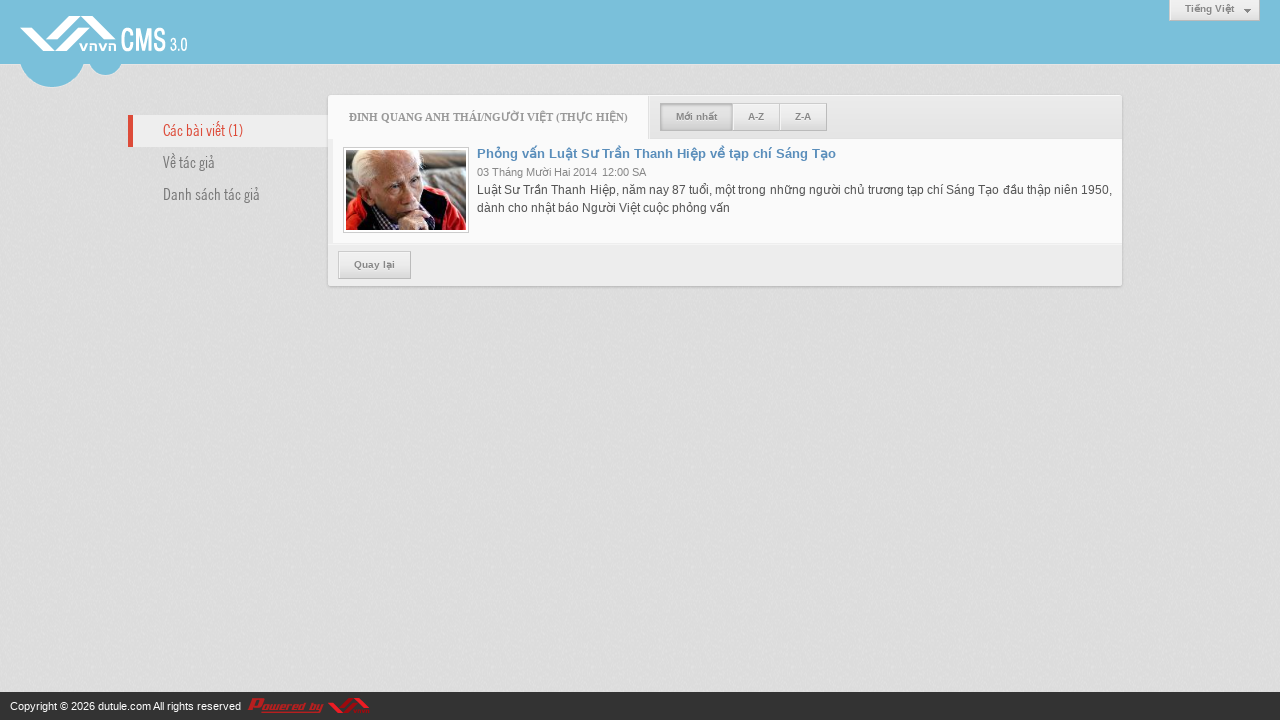

--- FILE ---
content_type: text/html; charset=utf-8
request_url: https://dutule.com/author/post?a=583&r=L2E3NzYxL2NoaS1uaG8tbmd1b2ktdGhvaS1kdS1oZXQtZG9p
body_size: 3643
content:
<!DOCTYPE html><html lang="vi-VN" data-culture="vi-VN"><head><title>Đinh Quang Anh Thái/Người Việt (thực hiện) - Các bài viết</title><meta http-equiv="Content-Type" content="text/html; charset=utf-8"><meta name="viewport" content="width=device-width, initial-scale=1.0, maximum-scale=5"><meta name="format-detection" content="telephone=no"><link href="/content/themes/owner/tusachtiengviet_com/css/BACeAM9XuK6k23v8pdpnmQzJI02l2meZDMkjTdryLPdsWsM-.fcss" rel="preload" as="style"><link href="/content/themes/owner/tusachtiengviet_com/css/AQApABMjIB558ptJy5ktRw_-No7LmS1HD_42jhMjIB558ptJ.fcss" rel="preload" as="style"><link href="/content/themes/owner/tusachtiengviet_com/css/BACeAM9XuK6k23v8pdpnmQzJI02l2meZDMkjTdryLPdsWsM-.fcss" rel="stylesheet" type="text/css"><link href="/content/themes/owner/tusachtiengviet_com/css/AQApABMjIB558ptJy5ktRw_-No7LmS1HD_42jhMjIB558ptJ.fcss" rel="stylesheet" type="text/css"><link rel="canonical" href="https://dutule.com/author/post/583/1/dinh-quang-anh-thai-nguoi-viet-thuc-hien-"><meta name="apple-mobile-web-app-title" content="Du&#32;Tử&#32;Lê"><meta name="application-name" content="Du&#32;Tử&#32;Lê"><link rel="shortcut icon" type="image/x-icon" href="https://dutule.com/images/site/fav.ico"><script id="script_loader_init">document.cookie='fn_screen='+window.innerWidth+'x'+window.innerHeight+'; path=/';if(!$)var _$=[],_$$=[],$=function(f){_$.push(f)},js_loader=function(f){_$$.push(f)}</script><script>(function(){var l=window.language,a={"message":"Thông báo","ok":"Đồng ý","cancel":"Hủy lệnh","close":"Đóng lại","enable_cookie":"Trình duyệt của bạn đã tắt cookie. Hãy chắc chắn rằng cookie được bật và thử lại.","":""};if(!l){l=window.language={}}for(var n in a){if(!l[n])l[n]=a[n]}})()</script></head><body class="lang_vi"><div id="root"><div id="header_section"><div class="language_list"><div class="nw_group_button"><div class="nw_dropdown_menu"><div class="nw_dropdown_menu_title"><span class="nw_dropdown_menu_text">Tiếng Việt</span></div><div class="nw_dropdown_menu_hand"></div><div class="nw_ui_menu language_list_menu"><div class="nw_ui_menu_wrap"><div class="nw_ui_menu_list"><a class="flag_en" rel="nofollow" href="/cmd/language?lang=en&amp;redirect=L2F1dGhvci9wb3N0P2E9NTgzJnI9TDJFM056WXhMMk5vYVMxdWFHOHRibWQxYjJrdGRHaHZhUzFrZFMxb1pYUXRaRzlw">English</a><a class="flag_vi active" rel="nofollow" href="/cmd/language?lang=vi&amp;redirect=L2F1dGhvci9wb3N0P2E9NTgzJnI9TDJFM056WXhMMk5vYVMxdWFHOHRibWQxYjJrdGRHaHZhUzFrZFMxb1pYUXRaRzlw">Tiếng Việt</a></div><div class="gbmab"></div><div class="gbmac"></div></div></div></div></div></div><a href="/" class="back_to_home"><img style="border:0" src="https://dutule.com/images/site/logo.png" width="170" height="37" alt="Du&#32;Tử&#32;Lê" title="Du&#32;Tử&#32;Lê"></a><div class="clear"></div><div class="header_decorate"></div></div><div id="content_section"><div id="content_section_padding"><div class="content_section_padding_hasmenu"><div class="uinfo_menu"><ul><li><a class="active" title="Các bài viết">Các bài viết (1)</a></li><li><a title="Về tác giả" href="/author/about/583/dinh-quang-anh-thai-nguoi-viet-thuc-hien-">Về tác giả</a></li><li><a title="Danh sách tác giả" href="/author/list">Danh sách tác giả</a></li></ul></div><div class="uinfo_content"><form action="" autocomplete="off" method="post"><div class="nw_box"><div class="nw_box_title"><div class="nw_box_title_right"></div><div class="nw_box_title_left"><div class="nw_box_tab" data-for="#tbEditContent_m_search"><div data-name="main" class="active">Đinh&#32;Quang&#32;Anh&#32;Thái/Người&#32;Việt&#32;(thực&#32;hiện)</div></div><div class="nw_group_button hidden-xs" style="float:left"><a class=" active" rel="nofollow" href="/author/post/583/1/dinh-quang-anh-thai-nguoi-viet-thuc-hien-?o=0">Mới nhất</a><a class="" rel="nofollow" href="/author/post/583/1/dinh-quang-anh-thai-nguoi-viet-thuc-hien-?o=1">A-Z</a><a class="" rel="nofollow" href="/author/post/583/1/dinh-quang-anh-thai-nguoi-viet-thuc-hien-?o=2">Z-A</a></div></div><div class="clear"></div></div><div class="nw_box_content"><div class="clear"></div><div id="tbEditContent_m_search" class="tbEditContent nw_box_tab_content"><div class="tbTabPage" data-name="main" style="height: auto; overflow: hidden; display: block;"><div class="tbTabContent"><div class="tbField"><div class="tbField_Box"><div class="tbFieldContent col-xs-12"><div class="pl_content"><div class="pl_thumbnail"><div class="pl_thumbnail_border"><a style="width: 120px" href="/a6228/phong-van-luat-su-tran-thanh-hiep-ve-tap-chi-sang-tao" class="nw_image"><img class="imglazy" src="/images/site/blank.png" data-original="/images/file/oduOBy2e0wgBAC9v/w150/tranthanhhiep.jpg" title="tranthanhhiep" alt="tranthanhhiep" width="120" height="80" data-info="400,267"><noscript><img itemprop="thumbnailUrl" src="/images/file/oduOBy2e0wgBAC9v/w150/tranthanhhiep.jpg" title="tranthanhhiep" alt="tranthanhhiep" width="120" height="80" data-info="400,267"></noscript><div itemprop="image" itemscope itemtype="https://schema.org/ImageObject"><meta itemprop="url" content="/images/file/oduOBy2e0wgBAC9v/w150/tranthanhhiep.jpg"><meta itemprop="width" content="120"><meta itemprop="height" content="80"></div></a></div></div><div class="pl_title"><h2><a href="/a6228/phong-van-luat-su-tran-thanh-hiep-ve-tap-chi-sang-tao" class="pl_atitle">Phỏng vấn Luật Sư Trần Thanh Hiệp về tạp chí Sáng Tạo</a></h2></div><span class="pl_date">03 Tháng Mười Hai 2014</span><span class="pl_time">12:00 SA</span><div class="pl_brief">Luật Sư Trần Thanh Hiệp, năm nay 87 tuổi, một trong những người chủ trương tạp chí Sáng Tạo đầu thập niên 1950, dành cho nhật báo Người Việt cuộc phỏng vấn</div><div class="clear"></div></div></div></div><div class="clear"></div></div></div></div></div><div class="clear"></div></div><div class="nw_box_bottom"><div class="nw_box_bottom_right"></div><div class="nw_box_bottom_left"><div class="nw_group_button"><a href="javascript:history.back()" rel="nofollow">Quay lại</a></div></div><div class="clear"></div></div></div></form></div></div><div class="clear"></div></div></div><div id="footer_section"><div id="copyright_nav">Copyright &copy; 2026 <a target="_blank" title="dutule.com" href="/">dutule.com</a>&nbsp;All rights reserved <a target="_blank" title="www.vnvn.net" href="http://www.vnvn.net"><img src="/images/site/powered-by-vnvn.png" width="128" height="20" title="VNVN System" alt="VNVN System"></a></div></div></div><script>$(function(){(function(i,s,o,g,r,a,m){i['GoogleAnalyticsObject']=r;i[r]=i[r]||function(){(i[r].q=i[r].q||[]).push(arguments)},i[r].l=1*new Date();a=s.createElement(o),m=s.getElementsByTagName(o)[0];a.async=!0;a.src=g;m.parentNode.insertBefore(a,m)})(window,document,'script','//www.google-analytics.com/analytics.js','ga');ga('create','UA-228784330-21','auto');ga('require', 'displayfeatures');ga('send','pageview',{'page':'/author/post/583/1/dinh-quang-anh-thai-nguoi-viet-thuc-hien-'});});</script><noscript><img src="https://www.google-analytics.com/__utm.gif?utmwv=1&amp;utmn=189786864&amp;utmsr=-&amp;utmsc=-&amp;utmul=-&amp;utmje=0&amp;utmfl=-&amp;utmdt=-&amp;utmhn=auto&amp;utmr=-&amp;utmp=%c4%90inh+Quang+Anh+Th%c3%a1i%2fNg%c6%b0%e1%bb%9di+Vi%e1%bb%87t+(th%e1%bb%b1c+hi%e1%bb%87n)+-+%7blang%3atb%24author%24search_post%7d&amp;utmac=UA-228784330-21&amp;utmcc=__utma%3D224040049.1201234316.1769014980111.1769014980111.1769014980111.2%3B%2B__utmb%3D224040049%3B%2B__utmc%3D224040049%3B%2B__utmz%3D224040049.1769014980111.2.2.utmccn%3D(direct)%7Cutmcsr%3D(direct)%7Cutmcmd%3D(none)%3B%2B__utmv%3D224040049.-%3B" alt="GA" style="display: none;border:none;"></noscript><script id="script_loader_end" data-event="nw.loader.N54x4UNRlifsBNnm">(function(){var g=window,f=document,d=g.addEventListener,b=g.attachEvent;g.__$$$=[{path:"/content/themes/owner/tusachtiengviet_com/scripts/EgBbAjfS_mJfiyuN_nhEOdr0PvL-eEQ52vQ-8iWgQ2xTKZio.fjs",async:0,group:0},{path:"/content/themes/owner/tusachtiengviet_com/scripts/AQA0AKEd_hu0C28rTnCJrpDl8SFOcImukOXxIaEd_hu0C28r.fjs",async:0,group:0},{path:"/content/themes/owner/tusachtiengviet_com/scripts/AQA3AEzGvIG9NdnLVWhnUlCPU4VVaGdSUI9ThUzGvIG9NdnL.fjs",async:0,group:0},{path:"/content/themes/owner/tusachtiengviet_com/scripts/AgBnAAiX32Q6dzjjbxscObrrC81vGxw5uusLzW2VHasK0kbr.fjs",async:0,group:0}];g.NV3VER=635230020230823001;if(!g.BROWSER){g.BROWSER=33024;}if (g.nw_loader)nw_loader("nw.loader.N54x4UNRlifsBNnm");else {var ls=f.createElement('script');ls.type='text/javascript';ls.src="/content/themes/owner/tusachtiengviet_com/scripts/AQAiAG_BOJTUC7ykToM9r5GYH_JOgz2vkZgf8m_BOJTUC7yk.fjs";f.getElementsByTagName('head')[0].appendChild(ls);}})();</script></body></html>